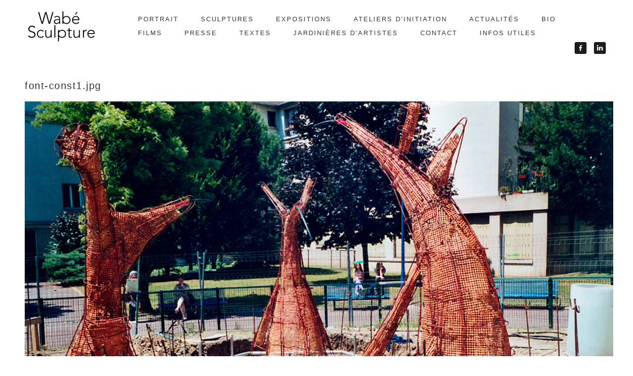

--- FILE ---
content_type: text/html; charset=UTF-8
request_url: https://wabe-sculpture.net/gmedia/font-const1-jpg/
body_size: 9934
content:
<!DOCTYPE html>
<html lang="en">
<head>
	<meta charset="utf-8" />
	<title>font-const1.jpg - Wabé Sculpture Wabé Sculpture</title> 
	<meta name='robots' content='index, follow, max-image-preview:large, max-snippet:-1, max-video-preview:-1' />
	<style>img:is([sizes="auto" i], [sizes^="auto," i]) { contain-intrinsic-size: 3000px 1500px }</style>
	
	<!-- This site is optimized with the Yoast SEO plugin v26.6 - https://yoast.com/wordpress/plugins/seo/ -->
	<link rel="canonical" href="https://wabe-sculpture.net/gmedia/font-const1-jpg/" />
	<meta property="og:locale" content="fr_FR" />
	<meta property="og:type" content="article" />
	<meta property="og:title" content="font-const1.jpg - Wabé Sculpture" />
	<meta property="og:url" content="https://wabe-sculpture.net/gmedia/font-const1-jpg/" />
	<meta property="og:site_name" content="Wabé Sculpture" />
	<meta name="twitter:card" content="summary_large_image" />
	<script type="application/ld+json" class="yoast-schema-graph">{"@context":"https://schema.org","@graph":[{"@type":"WebPage","@id":"https://wabe-sculpture.net/gmedia/font-const1-jpg/","url":"https://wabe-sculpture.net/gmedia/font-const1-jpg/","name":"font-const1.jpg - Wabé Sculpture","isPartOf":{"@id":"https://wabe-sculpture.net/#website"},"datePublished":"2015-11-09T11:46:52+00:00","breadcrumb":{"@id":"https://wabe-sculpture.net/gmedia/font-const1-jpg/#breadcrumb"},"inLanguage":"fr-FR","potentialAction":[{"@type":"ReadAction","target":["https://wabe-sculpture.net/gmedia/font-const1-jpg/"]}]},{"@type":"BreadcrumbList","@id":"https://wabe-sculpture.net/gmedia/font-const1-jpg/#breadcrumb","itemListElement":[{"@type":"ListItem","position":1,"name":"Accueil","item":"https://wabe-sculpture.net/"},{"@type":"ListItem","position":2,"name":"Gmedia Posts","item":"https://wabe-sculpture.net/gmedia/"},{"@type":"ListItem","position":3,"name":"font-const1.jpg"}]},{"@type":"WebSite","@id":"https://wabe-sculpture.net/#website","url":"https://wabe-sculpture.net/","name":"Wabé Sculpture","description":"Sculpteur en papier mâché","potentialAction":[{"@type":"SearchAction","target":{"@type":"EntryPoint","urlTemplate":"https://wabe-sculpture.net/?s={search_term_string}"},"query-input":{"@type":"PropertyValueSpecification","valueRequired":true,"valueName":"search_term_string"}}],"inLanguage":"fr-FR"}]}</script>
	<!-- / Yoast SEO plugin. -->


		<!-- Gmedia Open Graph Meta Image -->
		<meta property="og:title" content=""/>
		<meta property="og:description" content="Sculpteur en papier mâché"/>
		<meta property="og:image" content="https://wabe-sculpture.net/wp-content/grand-media/image/font-const1.jpg"/>
		<!-- End Gmedia Open Graph Meta Image -->
		<link rel="alternate" type="application/rss+xml" title="Wabé Sculpture &raquo; font-const1.jpg Flux des commentaires" href="https://wabe-sculpture.net/gmedia/font-const1-jpg/feed/" />
<script type="text/javascript">
/* <![CDATA[ */
window._wpemojiSettings = {"baseUrl":"https:\/\/s.w.org\/images\/core\/emoji\/16.0.1\/72x72\/","ext":".png","svgUrl":"https:\/\/s.w.org\/images\/core\/emoji\/16.0.1\/svg\/","svgExt":".svg","source":{"concatemoji":"https:\/\/wabe-sculpture.net\/wp-includes\/js\/wp-emoji-release.min.js?ver=6.8.3"}};
/*! This file is auto-generated */
!function(s,n){var o,i,e;function c(e){try{var t={supportTests:e,timestamp:(new Date).valueOf()};sessionStorage.setItem(o,JSON.stringify(t))}catch(e){}}function p(e,t,n){e.clearRect(0,0,e.canvas.width,e.canvas.height),e.fillText(t,0,0);var t=new Uint32Array(e.getImageData(0,0,e.canvas.width,e.canvas.height).data),a=(e.clearRect(0,0,e.canvas.width,e.canvas.height),e.fillText(n,0,0),new Uint32Array(e.getImageData(0,0,e.canvas.width,e.canvas.height).data));return t.every(function(e,t){return e===a[t]})}function u(e,t){e.clearRect(0,0,e.canvas.width,e.canvas.height),e.fillText(t,0,0);for(var n=e.getImageData(16,16,1,1),a=0;a<n.data.length;a++)if(0!==n.data[a])return!1;return!0}function f(e,t,n,a){switch(t){case"flag":return n(e,"\ud83c\udff3\ufe0f\u200d\u26a7\ufe0f","\ud83c\udff3\ufe0f\u200b\u26a7\ufe0f")?!1:!n(e,"\ud83c\udde8\ud83c\uddf6","\ud83c\udde8\u200b\ud83c\uddf6")&&!n(e,"\ud83c\udff4\udb40\udc67\udb40\udc62\udb40\udc65\udb40\udc6e\udb40\udc67\udb40\udc7f","\ud83c\udff4\u200b\udb40\udc67\u200b\udb40\udc62\u200b\udb40\udc65\u200b\udb40\udc6e\u200b\udb40\udc67\u200b\udb40\udc7f");case"emoji":return!a(e,"\ud83e\udedf")}return!1}function g(e,t,n,a){var r="undefined"!=typeof WorkerGlobalScope&&self instanceof WorkerGlobalScope?new OffscreenCanvas(300,150):s.createElement("canvas"),o=r.getContext("2d",{willReadFrequently:!0}),i=(o.textBaseline="top",o.font="600 32px Arial",{});return e.forEach(function(e){i[e]=t(o,e,n,a)}),i}function t(e){var t=s.createElement("script");t.src=e,t.defer=!0,s.head.appendChild(t)}"undefined"!=typeof Promise&&(o="wpEmojiSettingsSupports",i=["flag","emoji"],n.supports={everything:!0,everythingExceptFlag:!0},e=new Promise(function(e){s.addEventListener("DOMContentLoaded",e,{once:!0})}),new Promise(function(t){var n=function(){try{var e=JSON.parse(sessionStorage.getItem(o));if("object"==typeof e&&"number"==typeof e.timestamp&&(new Date).valueOf()<e.timestamp+604800&&"object"==typeof e.supportTests)return e.supportTests}catch(e){}return null}();if(!n){if("undefined"!=typeof Worker&&"undefined"!=typeof OffscreenCanvas&&"undefined"!=typeof URL&&URL.createObjectURL&&"undefined"!=typeof Blob)try{var e="postMessage("+g.toString()+"("+[JSON.stringify(i),f.toString(),p.toString(),u.toString()].join(",")+"));",a=new Blob([e],{type:"text/javascript"}),r=new Worker(URL.createObjectURL(a),{name:"wpTestEmojiSupports"});return void(r.onmessage=function(e){c(n=e.data),r.terminate(),t(n)})}catch(e){}c(n=g(i,f,p,u))}t(n)}).then(function(e){for(var t in e)n.supports[t]=e[t],n.supports.everything=n.supports.everything&&n.supports[t],"flag"!==t&&(n.supports.everythingExceptFlag=n.supports.everythingExceptFlag&&n.supports[t]);n.supports.everythingExceptFlag=n.supports.everythingExceptFlag&&!n.supports.flag,n.DOMReady=!1,n.readyCallback=function(){n.DOMReady=!0}}).then(function(){return e}).then(function(){var e;n.supports.everything||(n.readyCallback(),(e=n.source||{}).concatemoji?t(e.concatemoji):e.wpemoji&&e.twemoji&&(t(e.twemoji),t(e.wpemoji)))}))}((window,document),window._wpemojiSettings);
/* ]]> */
</script>
<style id='wp-emoji-styles-inline-css' type='text/css'>

	img.wp-smiley, img.emoji {
		display: inline !important;
		border: none !important;
		box-shadow: none !important;
		height: 1em !important;
		width: 1em !important;
		margin: 0 0.07em !important;
		vertical-align: -0.1em !important;
		background: none !important;
		padding: 0 !important;
	}
</style>
<link rel='stylesheet' id='wp-block-library-css' href='https://wabe-sculpture.net/wp-includes/css/dist/block-library/style.min.css?ver=6.8.3' type='text/css' media='all' />
<style id='classic-theme-styles-inline-css' type='text/css'>
/*! This file is auto-generated */
.wp-block-button__link{color:#fff;background-color:#32373c;border-radius:9999px;box-shadow:none;text-decoration:none;padding:calc(.667em + 2px) calc(1.333em + 2px);font-size:1.125em}.wp-block-file__button{background:#32373c;color:#fff;text-decoration:none}
</style>
<style id='global-styles-inline-css' type='text/css'>
:root{--wp--preset--aspect-ratio--square: 1;--wp--preset--aspect-ratio--4-3: 4/3;--wp--preset--aspect-ratio--3-4: 3/4;--wp--preset--aspect-ratio--3-2: 3/2;--wp--preset--aspect-ratio--2-3: 2/3;--wp--preset--aspect-ratio--16-9: 16/9;--wp--preset--aspect-ratio--9-16: 9/16;--wp--preset--color--black: #000000;--wp--preset--color--cyan-bluish-gray: #abb8c3;--wp--preset--color--white: #ffffff;--wp--preset--color--pale-pink: #f78da7;--wp--preset--color--vivid-red: #cf2e2e;--wp--preset--color--luminous-vivid-orange: #ff6900;--wp--preset--color--luminous-vivid-amber: #fcb900;--wp--preset--color--light-green-cyan: #7bdcb5;--wp--preset--color--vivid-green-cyan: #00d084;--wp--preset--color--pale-cyan-blue: #8ed1fc;--wp--preset--color--vivid-cyan-blue: #0693e3;--wp--preset--color--vivid-purple: #9b51e0;--wp--preset--gradient--vivid-cyan-blue-to-vivid-purple: linear-gradient(135deg,rgba(6,147,227,1) 0%,rgb(155,81,224) 100%);--wp--preset--gradient--light-green-cyan-to-vivid-green-cyan: linear-gradient(135deg,rgb(122,220,180) 0%,rgb(0,208,130) 100%);--wp--preset--gradient--luminous-vivid-amber-to-luminous-vivid-orange: linear-gradient(135deg,rgba(252,185,0,1) 0%,rgba(255,105,0,1) 100%);--wp--preset--gradient--luminous-vivid-orange-to-vivid-red: linear-gradient(135deg,rgba(255,105,0,1) 0%,rgb(207,46,46) 100%);--wp--preset--gradient--very-light-gray-to-cyan-bluish-gray: linear-gradient(135deg,rgb(238,238,238) 0%,rgb(169,184,195) 100%);--wp--preset--gradient--cool-to-warm-spectrum: linear-gradient(135deg,rgb(74,234,220) 0%,rgb(151,120,209) 20%,rgb(207,42,186) 40%,rgb(238,44,130) 60%,rgb(251,105,98) 80%,rgb(254,248,76) 100%);--wp--preset--gradient--blush-light-purple: linear-gradient(135deg,rgb(255,206,236) 0%,rgb(152,150,240) 100%);--wp--preset--gradient--blush-bordeaux: linear-gradient(135deg,rgb(254,205,165) 0%,rgb(254,45,45) 50%,rgb(107,0,62) 100%);--wp--preset--gradient--luminous-dusk: linear-gradient(135deg,rgb(255,203,112) 0%,rgb(199,81,192) 50%,rgb(65,88,208) 100%);--wp--preset--gradient--pale-ocean: linear-gradient(135deg,rgb(255,245,203) 0%,rgb(182,227,212) 50%,rgb(51,167,181) 100%);--wp--preset--gradient--electric-grass: linear-gradient(135deg,rgb(202,248,128) 0%,rgb(113,206,126) 100%);--wp--preset--gradient--midnight: linear-gradient(135deg,rgb(2,3,129) 0%,rgb(40,116,252) 100%);--wp--preset--font-size--small: 13px;--wp--preset--font-size--medium: 20px;--wp--preset--font-size--large: 36px;--wp--preset--font-size--x-large: 42px;--wp--preset--spacing--20: 0.44rem;--wp--preset--spacing--30: 0.67rem;--wp--preset--spacing--40: 1rem;--wp--preset--spacing--50: 1.5rem;--wp--preset--spacing--60: 2.25rem;--wp--preset--spacing--70: 3.38rem;--wp--preset--spacing--80: 5.06rem;--wp--preset--shadow--natural: 6px 6px 9px rgba(0, 0, 0, 0.2);--wp--preset--shadow--deep: 12px 12px 50px rgba(0, 0, 0, 0.4);--wp--preset--shadow--sharp: 6px 6px 0px rgba(0, 0, 0, 0.2);--wp--preset--shadow--outlined: 6px 6px 0px -3px rgba(255, 255, 255, 1), 6px 6px rgba(0, 0, 0, 1);--wp--preset--shadow--crisp: 6px 6px 0px rgba(0, 0, 0, 1);}:where(.is-layout-flex){gap: 0.5em;}:where(.is-layout-grid){gap: 0.5em;}body .is-layout-flex{display: flex;}.is-layout-flex{flex-wrap: wrap;align-items: center;}.is-layout-flex > :is(*, div){margin: 0;}body .is-layout-grid{display: grid;}.is-layout-grid > :is(*, div){margin: 0;}:where(.wp-block-columns.is-layout-flex){gap: 2em;}:where(.wp-block-columns.is-layout-grid){gap: 2em;}:where(.wp-block-post-template.is-layout-flex){gap: 1.25em;}:where(.wp-block-post-template.is-layout-grid){gap: 1.25em;}.has-black-color{color: var(--wp--preset--color--black) !important;}.has-cyan-bluish-gray-color{color: var(--wp--preset--color--cyan-bluish-gray) !important;}.has-white-color{color: var(--wp--preset--color--white) !important;}.has-pale-pink-color{color: var(--wp--preset--color--pale-pink) !important;}.has-vivid-red-color{color: var(--wp--preset--color--vivid-red) !important;}.has-luminous-vivid-orange-color{color: var(--wp--preset--color--luminous-vivid-orange) !important;}.has-luminous-vivid-amber-color{color: var(--wp--preset--color--luminous-vivid-amber) !important;}.has-light-green-cyan-color{color: var(--wp--preset--color--light-green-cyan) !important;}.has-vivid-green-cyan-color{color: var(--wp--preset--color--vivid-green-cyan) !important;}.has-pale-cyan-blue-color{color: var(--wp--preset--color--pale-cyan-blue) !important;}.has-vivid-cyan-blue-color{color: var(--wp--preset--color--vivid-cyan-blue) !important;}.has-vivid-purple-color{color: var(--wp--preset--color--vivid-purple) !important;}.has-black-background-color{background-color: var(--wp--preset--color--black) !important;}.has-cyan-bluish-gray-background-color{background-color: var(--wp--preset--color--cyan-bluish-gray) !important;}.has-white-background-color{background-color: var(--wp--preset--color--white) !important;}.has-pale-pink-background-color{background-color: var(--wp--preset--color--pale-pink) !important;}.has-vivid-red-background-color{background-color: var(--wp--preset--color--vivid-red) !important;}.has-luminous-vivid-orange-background-color{background-color: var(--wp--preset--color--luminous-vivid-orange) !important;}.has-luminous-vivid-amber-background-color{background-color: var(--wp--preset--color--luminous-vivid-amber) !important;}.has-light-green-cyan-background-color{background-color: var(--wp--preset--color--light-green-cyan) !important;}.has-vivid-green-cyan-background-color{background-color: var(--wp--preset--color--vivid-green-cyan) !important;}.has-pale-cyan-blue-background-color{background-color: var(--wp--preset--color--pale-cyan-blue) !important;}.has-vivid-cyan-blue-background-color{background-color: var(--wp--preset--color--vivid-cyan-blue) !important;}.has-vivid-purple-background-color{background-color: var(--wp--preset--color--vivid-purple) !important;}.has-black-border-color{border-color: var(--wp--preset--color--black) !important;}.has-cyan-bluish-gray-border-color{border-color: var(--wp--preset--color--cyan-bluish-gray) !important;}.has-white-border-color{border-color: var(--wp--preset--color--white) !important;}.has-pale-pink-border-color{border-color: var(--wp--preset--color--pale-pink) !important;}.has-vivid-red-border-color{border-color: var(--wp--preset--color--vivid-red) !important;}.has-luminous-vivid-orange-border-color{border-color: var(--wp--preset--color--luminous-vivid-orange) !important;}.has-luminous-vivid-amber-border-color{border-color: var(--wp--preset--color--luminous-vivid-amber) !important;}.has-light-green-cyan-border-color{border-color: var(--wp--preset--color--light-green-cyan) !important;}.has-vivid-green-cyan-border-color{border-color: var(--wp--preset--color--vivid-green-cyan) !important;}.has-pale-cyan-blue-border-color{border-color: var(--wp--preset--color--pale-cyan-blue) !important;}.has-vivid-cyan-blue-border-color{border-color: var(--wp--preset--color--vivid-cyan-blue) !important;}.has-vivid-purple-border-color{border-color: var(--wp--preset--color--vivid-purple) !important;}.has-vivid-cyan-blue-to-vivid-purple-gradient-background{background: var(--wp--preset--gradient--vivid-cyan-blue-to-vivid-purple) !important;}.has-light-green-cyan-to-vivid-green-cyan-gradient-background{background: var(--wp--preset--gradient--light-green-cyan-to-vivid-green-cyan) !important;}.has-luminous-vivid-amber-to-luminous-vivid-orange-gradient-background{background: var(--wp--preset--gradient--luminous-vivid-amber-to-luminous-vivid-orange) !important;}.has-luminous-vivid-orange-to-vivid-red-gradient-background{background: var(--wp--preset--gradient--luminous-vivid-orange-to-vivid-red) !important;}.has-very-light-gray-to-cyan-bluish-gray-gradient-background{background: var(--wp--preset--gradient--very-light-gray-to-cyan-bluish-gray) !important;}.has-cool-to-warm-spectrum-gradient-background{background: var(--wp--preset--gradient--cool-to-warm-spectrum) !important;}.has-blush-light-purple-gradient-background{background: var(--wp--preset--gradient--blush-light-purple) !important;}.has-blush-bordeaux-gradient-background{background: var(--wp--preset--gradient--blush-bordeaux) !important;}.has-luminous-dusk-gradient-background{background: var(--wp--preset--gradient--luminous-dusk) !important;}.has-pale-ocean-gradient-background{background: var(--wp--preset--gradient--pale-ocean) !important;}.has-electric-grass-gradient-background{background: var(--wp--preset--gradient--electric-grass) !important;}.has-midnight-gradient-background{background: var(--wp--preset--gradient--midnight) !important;}.has-small-font-size{font-size: var(--wp--preset--font-size--small) !important;}.has-medium-font-size{font-size: var(--wp--preset--font-size--medium) !important;}.has-large-font-size{font-size: var(--wp--preset--font-size--large) !important;}.has-x-large-font-size{font-size: var(--wp--preset--font-size--x-large) !important;}
:where(.wp-block-post-template.is-layout-flex){gap: 1.25em;}:where(.wp-block-post-template.is-layout-grid){gap: 1.25em;}
:where(.wp-block-columns.is-layout-flex){gap: 2em;}:where(.wp-block-columns.is-layout-grid){gap: 2em;}
:root :where(.wp-block-pullquote){font-size: 1.5em;line-height: 1.6;}
</style>
<link rel='stylesheet' id='responsive-lightbox-swipebox-css' href='https://wabe-sculpture.net/wp-content/plugins/responsive-lightbox/assets/swipebox/swipebox.min.css?ver=1.5.2' type='text/css' media='all' />
<link rel='stylesheet' id='gmedia-global-frontend-css' href='https://wabe-sculpture.net/wp-content/plugins/grand-media/assets/gmedia.global.front.css?ver=1.15.0' type='text/css' media='all' />
<link rel='stylesheet' id='cyclone-template-style-dark-0-css' href='https://wabe-sculpture.net/wp-content/plugins/cyclone-slider/templates/dark/style.css?ver=3.2.0' type='text/css' media='all' />
<link rel='stylesheet' id='cyclone-template-style-default-0-css' href='https://wabe-sculpture.net/wp-content/plugins/cyclone-slider/templates/default/style.css?ver=3.2.0' type='text/css' media='all' />
<link rel='stylesheet' id='cyclone-template-style-standard-0-css' href='https://wabe-sculpture.net/wp-content/plugins/cyclone-slider/templates/standard/style.css?ver=3.2.0' type='text/css' media='all' />
<link rel='stylesheet' id='cyclone-template-style-thumbnails-0-css' href='https://wabe-sculpture.net/wp-content/plugins/cyclone-slider/templates/thumbnails/style.css?ver=3.2.0' type='text/css' media='all' />
<script type="text/javascript" src="https://wabe-sculpture.net/wp-includes/js/jquery/jquery.min.js?ver=3.7.1" id="jquery-core-js"></script>
<script type="text/javascript" src="https://wabe-sculpture.net/wp-includes/js/jquery/jquery-migrate.min.js?ver=3.4.1" id="jquery-migrate-js"></script>
<script type="text/javascript" src="https://wabe-sculpture.net/wp-content/plugins/responsive-lightbox/assets/swipebox/jquery.swipebox.min.js?ver=1.5.2" id="responsive-lightbox-swipebox-js"></script>
<script type="text/javascript" src="https://wabe-sculpture.net/wp-includes/js/underscore.min.js?ver=1.13.7" id="underscore-js"></script>
<script type="text/javascript" src="https://wabe-sculpture.net/wp-content/plugins/responsive-lightbox/assets/infinitescroll/infinite-scroll.pkgd.min.js?ver=4.0.1" id="responsive-lightbox-infinite-scroll-js"></script>
<script type="text/javascript" id="responsive-lightbox-js-before">
/* <![CDATA[ */
var rlArgs = {"script":"swipebox","selector":"lightbox","customEvents":"","activeGalleries":true,"animation":true,"hideCloseButtonOnMobile":false,"removeBarsOnMobile":false,"hideBars":true,"hideBarsDelay":5000,"videoMaxWidth":1080,"useSVG":true,"loopAtEnd":false,"woocommerce_gallery":false,"ajaxurl":"https:\/\/wabe-sculpture.net\/wp-admin\/admin-ajax.php","nonce":"fdb07eb71d","preview":false,"postId":1658,"scriptExtension":false};
/* ]]> */
</script>
<script type="text/javascript" src="https://wabe-sculpture.net/wp-content/plugins/responsive-lightbox/js/front.js?ver=2.5.5" id="responsive-lightbox-js"></script>
<link rel="https://api.w.org/" href="https://wabe-sculpture.net/wp-json/" /><link rel="EditURI" type="application/rsd+xml" title="RSD" href="https://wabe-sculpture.net/xmlrpc.php?rsd" />
<meta name="generator" content="WordPress 6.8.3" />
<link rel='shortlink' href='https://wabe-sculpture.net/?p=1658' />
<link rel="alternate" title="oEmbed (JSON)" type="application/json+oembed" href="https://wabe-sculpture.net/wp-json/oembed/1.0/embed?url=https%3A%2F%2Fwabe-sculpture.net%2Fgmedia%2Ffont-const1-jpg%2F" />
<link rel="alternate" title="oEmbed (XML)" type="text/xml+oembed" href="https://wabe-sculpture.net/wp-json/oembed/1.0/embed?url=https%3A%2F%2Fwabe-sculpture.net%2Fgmedia%2Ffont-const1-jpg%2F&#038;format=xml" />

<!-- <meta name="GmediaGallery" version="1.24.1/1.8.0" license="" /> -->
<link rel="icon" href="https://wabe-sculpture.net/wp-content/uploads/2020/05/cropped-favicon-wabe-1-32x32.jpg" sizes="32x32" />
<link rel="icon" href="https://wabe-sculpture.net/wp-content/uploads/2020/05/cropped-favicon-wabe-1-192x192.jpg" sizes="192x192" />
<link rel="apple-touch-icon" href="https://wabe-sculpture.net/wp-content/uploads/2020/05/cropped-favicon-wabe-1-180x180.jpg" />
<meta name="msapplication-TileImage" content="https://wabe-sculpture.net/wp-content/uploads/2020/05/cropped-favicon-wabe-1-270x270.jpg" />
	<meta name="viewport" content="width=device-width, initial-scale=1, maximum-scale=1" />
	<link href='http://fonts.googleapis.com/css?family=Source+Sans+Pro:700,400,300,200' rel='stylesheet' type='text/css' />
	<link href='http://fonts.googleapis.com/css?family=Muli:300,400' rel='stylesheet' type='text/css'>
	<link href='http://fonts.googleapis.com/css?family=Open+Sans' rel='stylesheet' type='text/css' />
	
	<!--[if lt IE 9]>
	<script src="http://css3-mediaqueries-js.googlecode.com/svn/trunk/css3-mediaqueries.js"></script>
	<![endif]-->              		
	<link rel="stylesheet" href="https://wabe-sculpture.net/wp-content/themes/MediaThemeRes/style.css" type="text/css" media="screen" title="no title" charset="utf-8"/>
		<!--[if IE]>
		<script src="http://html5shiv.googlecode.com/svn/trunk/html5.js"></script>
	<![endif]-->
	<link rel="stylesheet" href="https://wabe-sculpture.net/wp-content/themes/MediaThemeRes/css/mobile.css" type="text/css" media="screen" title="no title" charset="utf-8"/>
	<link rel="stylesheet" href="https://wabe-sculpture.net/wp-content/themes/MediaThemeRes/css/slicknav.css" />
	<script src="https://wabe-sculpture.net/wp-content/themes/MediaThemeRes/js/jquery.js"></script>
<!--	<script src="http://cdnjs.cloudflare.com/ajax/libs/modernizr/2.6.2/modernizr.min.js"></script>-->
	<script src="https://wabe-sculpture.net/wp-content/themes/MediaThemeRes/js/jquery.infinitescroll.js"></script>
	<script src="https://wabe-sculpture.net/wp-content/themes/MediaThemeRes/js/jquery.slicknav.js"></script>
	
		
	<script src="https://wabe-sculpture.net/wp-content/themes/MediaThemeRes/js/scripts.js"></script>
	<script>
		</script>
		
	<style type="text/css">
	body {
			
		
	}
	</style>			
</head>
<body class="wp-singular gmedia-template-default single single-gmedia postid-1658 wp-theme-MediaThemeRes">
<header id="header">
	<div class="container">
					<a href="https://wabe-sculpture.net"><img src="http://wabe-sculpture.net/wp-content/uploads/2015/09/logo-wabe.png" class="logo" alt="logo" /></a>
							
		
		<div class="header_menu">
			<!--<ul>
				<li><a href="#">HOME</a></li>
				<li><a href="#">CATEGORY</a>
					<ul>
						<li><a href="#">Design</a></li>
						<li><a href="#">Architecture</a></li>
						<li><a href="#">Photography</a></li>
						<li><a href="#">Design</a></li>
						<li><a href="#">Architecture</a></li>
						<li><a href="#">Photography</a></li>						
					</ul>
				</li>
				<li><a href="#">ABOUT</a></li>
				<li><a href="#">BLOG</a></li>
				<li><a href="#">CONTACT</a></li>
			</ul>-->
			<ul id="main_header_menu" class="menu"><li id="menu-item-437" class="menu-item menu-item-type-post_type menu-item-object-page menu-item-437"><a href="https://wabe-sculpture.net/bienvenue/">PORTRAIT</a></li>
<li id="menu-item-438" class="menu-item menu-item-type-custom menu-item-object-custom menu-item-has-children menu-item-438"><a href="#">SCULPTURES</a>
<ul class="sub-menu">
	<li id="menu-item-441" class="menu-item menu-item-type-post_type menu-item-object-page menu-item-441"><a href="https://wabe-sculpture.net/sculptures-interieures/">INTÉRIEURES</a></li>
	<li id="menu-item-448" class="menu-item menu-item-type-post_type menu-item-object-page menu-item-448"><a href="https://wabe-sculpture.net/sculptures-exterieures/">EXTÉRIEURES</a></li>
	<li id="menu-item-455" class="menu-item menu-item-type-post_type menu-item-object-page menu-item-455"><a href="https://wabe-sculpture.net/monumentales/">MONUMENTALES</a></li>
	<li id="menu-item-454" class="menu-item menu-item-type-post_type menu-item-object-page menu-item-454"><a href="https://wabe-sculpture.net/bijoux/">BIJOUX</a></li>
</ul>
</li>
<li id="menu-item-1305" class="menu-item menu-item-type-custom menu-item-object-custom menu-item-has-children menu-item-1305"><a href="#">EXPOSITIONS</a>
<ul class="sub-menu">
	<li id="menu-item-1475" class="menu-item menu-item-type-post_type menu-item-object-page menu-item-1475"><a href="https://wabe-sculpture.net/in-situ/%e2%99%a6-2016/">♦ 2016</a></li>
	<li id="menu-item-1264" class="menu-item menu-item-type-post_type menu-item-object-page menu-item-1264"><a href="https://wabe-sculpture.net/in-situ/%e2%86%92-2015/">♦ 2015</a></li>
	<li id="menu-item-1337" class="menu-item menu-item-type-post_type menu-item-object-page menu-item-1337"><a href="https://wabe-sculpture.net/in-situ/%e2%99%a6-2014/">♦ 2014</a></li>
	<li id="menu-item-1348" class="menu-item menu-item-type-post_type menu-item-object-page menu-item-1348"><a href="https://wabe-sculpture.net/in-situ/%e2%99%a6-2013/">♦ 2013</a></li>
	<li id="menu-item-1372" class="menu-item menu-item-type-post_type menu-item-object-page menu-item-1372"><a href="https://wabe-sculpture.net/in-situ/%e2%99%a6-2012/">♦ 2012</a></li>
	<li id="menu-item-1379" class="menu-item menu-item-type-post_type menu-item-object-page menu-item-1379"><a href="https://wabe-sculpture.net/in-situ/%e2%99%a6-2011/">♦ 2011</a></li>
	<li id="menu-item-1389" class="menu-item menu-item-type-post_type menu-item-object-page menu-item-1389"><a href="https://wabe-sculpture.net/in-situ/%e2%99%a6-2010/">♦ 2010</a></li>
</ul>
</li>
<li id="menu-item-458" class="menu-item menu-item-type-post_type menu-item-object-page menu-item-has-children menu-item-458"><a href="https://wabe-sculpture.net/ateliers-dinitiation/">ATELIERS D&rsquo;INITIATION</a>
<ul class="sub-menu">
	<li id="menu-item-687" class="menu-item menu-item-type-post_type menu-item-object-page menu-item-687"><a href="https://wabe-sculpture.net/ateliers-dinitiation/sculpture-couleur-epinal-1993/">SCULPTURES ÉPINAL</a></li>
	<li id="menu-item-677" class="menu-item menu-item-type-post_type menu-item-object-page menu-item-677"><a href="https://wabe-sculpture.net/ateliers-dinitiation/ecole-p-eluard-bagneux-1994/">P. ELUARD BAGNEUX</a></li>
	<li id="menu-item-696" class="menu-item menu-item-type-post_type menu-item-object-page menu-item-696"><a href="https://wabe-sculpture.net/ateliers-dinitiation/ecole-cotton-choisy-2002/">E. COTTON CHOISY</a></li>
	<li id="menu-item-668" class="menu-item menu-item-type-post_type menu-item-object-page menu-item-668"><a href="https://wabe-sculpture.net/ateliers-dinitiation/casablanca-maroc-2008/">CASABLANCA MAROC</a></li>
	<li id="menu-item-694" class="menu-item menu-item-type-post_type menu-item-object-page menu-item-694"><a href="https://wabe-sculpture.net/ateliers-dinitiation/jean-mace-choisy-2008/">JEAN MACÉ CHOISY</a></li>
	<li id="menu-item-718" class="menu-item menu-item-type-post_type menu-item-object-page menu-item-718"><a href="https://wabe-sculpture.net/ateliers-dinitiation/noyer-renard-athis-mons-2008/">ATHIS-MONS</a></li>
	<li id="menu-item-734" class="menu-item menu-item-type-post_type menu-item-object-page menu-item-734"><a href="https://wabe-sculpture.net/ateliers-dinitiation/jean-mace-choisy-2009-2010/">J. MACÉ CHOISY</a></li>
	<li id="menu-item-731" class="menu-item menu-item-type-post_type menu-item-object-page menu-item-731"><a href="https://wabe-sculpture.net/ateliers-dinitiation/eugenie-coton-montreuil-2012/">E. COTON MONTREUIL</a></li>
</ul>
</li>
<li id="menu-item-2080" class="menu-item menu-item-type-taxonomy menu-item-object-category menu-item-2080"><a href="https://wabe-sculpture.net/category/actualites/">ACTUALITÉS</a></li>
<li id="menu-item-145" class="menu-item menu-item-type-post_type menu-item-object-page menu-item-145"><a href="https://wabe-sculpture.net/about/">BIO</a></li>
<li id="menu-item-804" class="menu-item menu-item-type-custom menu-item-object-custom menu-item-has-children menu-item-804"><a href="#">FILMS</a>
<ul class="sub-menu">
	<li id="menu-item-808" class="menu-item menu-item-type-post_type menu-item-object-page menu-item-808"><a href="https://wabe-sculpture.net/films/">VIDÉO MARC RHONER</a></li>
	<li id="menu-item-1316" class="menu-item menu-item-type-post_type menu-item-object-page menu-item-1316"><a href="https://wabe-sculpture.net/marc-rohner-artprems/">VIDÉO MARC ROHNER [Artprems]</a></li>
	<li id="menu-item-1505" class="menu-item menu-item-type-custom menu-item-object-custom menu-item-1505"><a target="_blank" href="http://bfmbusiness.bfmtv.com/mediaplayer/video/metiers-d-art-metiers-de-luxe-creatrice-de-papier-mache-wabe-0608-601773.html">BFM TV</a></li>
	<li id="menu-item-2038" class="menu-item menu-item-type-post_type menu-item-object-page menu-item-2038"><a href="https://wabe-sculpture.net/yvelines-premiere/">YVELINES PREMIÈRE</a></li>
</ul>
</li>
<li id="menu-item-189" class="menu-item menu-item-type-post_type menu-item-object-page menu-item-189"><a href="https://wabe-sculpture.net/page-d-exemple/">PRESSE</a></li>
<li id="menu-item-1339" class="menu-item menu-item-type-custom menu-item-object-custom menu-item-has-children menu-item-1339"><a href="#">TEXTES</a>
<ul class="sub-menu">
	<li id="menu-item-1406" class="menu-item menu-item-type-post_type menu-item-object-page menu-item-1406"><a href="https://wabe-sculpture.net/francoise-seince/">FRANÇOISE SEINCE</a></li>
</ul>
</li>
<li id="menu-item-1338" class="menu-item menu-item-type-custom menu-item-object-custom menu-item-1338"><a target="_blank" href="http://www.jardinieresdartistes.com/">JARDINIÈRES D&rsquo;ARTISTES</a></li>
<li id="menu-item-147" class="menu-item menu-item-type-post_type menu-item-object-page menu-item-147"><a href="https://wabe-sculpture.net/contact/">CONTACT</a></li>
<li id="menu-item-464" class="menu-item menu-item-type-post_type menu-item-object-page menu-item-464"><a href="https://wabe-sculpture.net/infos-utiles/">INFOS UTILES</a></li>
</ul>		</div><!--//header_menu-->
		
		<div class="header_social">
										<a href="https://www.facebook.com/wabe.sculpture?fref=pb&hc_location=friends_tab&pnref=friends.all"target="_blank"><img src="https://wabe-sculpture.net/wp-content/themes/MediaThemeRes/images/facebook-icon.png" alt="facebook" /></a>
																									<a href="https://www.linkedin.com/profile/view?id=AAkAABOMjs4Bd8mpy1y8X0d9gSLICrRXKfIxsfw&authType=NAME_SEARCH&authToken=T1v-&locale=fr_FR&trk=tyah&trkInfo=clickedVertical%3Amynetwork%2CclickedEntityId%3A327978702%2CauthType%3ANAME_SEARCH%2Cidx%3A1-1-1%2CtarId%3A1443456963867%2Ctas%3Awabe"target="_blank"><img src="https://wabe-sculpture.net/wp-content/themes/MediaThemeRes/images/flickr-icon.png" alt="youtube" /></a>
							
			<div class="clear"></div>
		</div><!--//header_social-->		
		
		<div class="clear"></div>
	</div><!--//container-->
</header><!--//header-->
<div class="header_spacing"></div>	
<div id="content">
	<div class="container">
	
		<div id="single_cont">
		
			<div class="single_left">
			
							
					<h1 class="single_title">font-const1.jpg</h1>
					
					<div class="single_inside_content">
					
						<div class="GmediaGallery_SinglePage">					<a class="gmedia-item-link" rel="gmedia-item"						href="https://wabe-sculpture.net/wp-content/grand-media/image/font-const1.jpg"><img class="gmedia-item"							style="max-width:100%;"							src="https://wabe-sculpture.net/wp-content/grand-media/image/font-const1.jpg"							alt=""/></a>										<div class="gmsingle_wrapper gmsingle_clearfix">						<script type="text/html" class="gm_script2html">							<div class="gmsingle_photo_header gmsingle_clearfix">								<div class="gmsingle_name_wrap gmsingle_clearfix">																			<div class="gmsingle_user_avatar">											<a class="gmsingle_user_avatar_link"												href="https://wabe-sculpture.net/author/superwomen/"><img													src="https://secure.gravatar.com/avatar/3e6756641c111c9f639ef422f277dc8fbbc820a01f4d9925b953416ab63c602c?s=60&#038;d=mm&#038;r=g" alt=""/></a>										</div>																		<div class="gmsingle_title_author">										<div class="gmsingle_title">																						&nbsp;										</div>										<div class="gmsingle_author_name">											<a class="gmsingle_author_link"												href="https://wabe-sculpture.net/author/superwomen/">SUPERWOMEN</a>										</div>									</div>								</div>							</div>						</script>						<div class="gmsingle_photo_info">							<div class="gmsingle_description_wrap">																<script type="text/html" class="gm_script2html">																			<div class="gmsingle_terms">											<span class="gmsingle_term_label">Album:</span>											<span class="gmsingle_album"><span class="gmsingle_term"><a														href="https://wabe-sculpture.net/gmedia-album/choissy-monumentales/">CHOISSY MONUMENTALES</a></span></span>										</div>																				<div class="gmsingle_terms">											<span class="gmsingle_term_label">Catégories:</span>											<span class="gmsingle_categories"><span class='gmsingle_term'><a href='https://wabe-sculpture.net/gmedia-category/Fine Art/'>Fine Art</a></span></span>										</div>																		</script>							</div>							<script type="text/html" class="gm_script2html">																<div class="gmsingle_details_section">									<div class="gmsingle_details_title">Details</div>									<div class="gmsingle_slide_details">																				<div class='gmsingle_meta'>																						<div class='gmsingle_clearfix'>												<span class='gmsingle_meta_key'>Uploaded</span>												<span class='gmsingle_meta_value'>9 novembre 2015</span>											</div>										</div>									</div>								</div>							</script>						</div>					</div>					<style>						.gmsingle_clearfix {							display: block;						}						.gmsingle_clearfix::after {							visibility: hidden;							display: block;							font-size: 0;							content: ' ';							clear: both;							height: 0;						}						.gmsingle_wrapper {							margin: 0 auto;						}						.gmsingle_wrapper * {							-webkit-box-sizing: border-box;							-moz-box-sizing: border-box;							box-sizing: border-box;						}						.gmsingle_photo_header {							margin-bottom: 15px;						}						.gmsingle_name_wrap {							padding: 24px 0 2px 80px;							height: 85px;							max-width: 100%;							overflow: hidden;							white-space: nowrap;							position: relative;						}						.gmsingle_name_wrap .gmsingle_user_avatar {							position: absolute;							top: 20px;							left: 0;						}						.gmsingle_name_wrap .gmsingle_user_avatar a.gmsingle_user_avatar_link {							display: block;							text-decoration: none;						}						.gmsingle_name_wrap .gmsingle_user_avatar img {							height: 60px !important;							width: auto;							overflow: hidden;							border-radius: 3px;						}						.gmsingle_name_wrap .gmsingle_title_author {							display: inline-block;							vertical-align: top;							max-width: 100%;						}						.gmsingle_name_wrap .gmsingle_title_author .gmsingle_title {							text-rendering: auto;							font-weight: 100;							font-size: 24px;							width: 100%;							overflow: hidden;							white-space: nowrap;							text-overflow: ellipsis;							margin: 0;							padding: 1px 0;							height: 1.1em;							line-height: 1;							box-sizing: content-box;							letter-spacing: 0;							text-transform: capitalize;						}						.gmsingle_name_wrap .gmsingle_title_author > div {							font-size: 14px;						}						.gmsingle_name_wrap .gmsingle_title_author .gmsingle_author_name {							float: left;						}						.gmsingle_name_wrap .gmsingle_title_author a {							font-size: inherit;						}						.gmsingle_photo_info {							display: flex;							flex-wrap: wrap;						}						.gmsingle_details_title {							margin: 0;							padding: 0;							text-transform: uppercase;							font-size: 18px;							line-height: 1em;							font-weight: 300;							height: 1.1em;							display: inline-block;							overflow: visible;							border: none;						}						.gmsingle_description_wrap {							flex: 1;							overflow: hidden;							min-width: 220px;							max-width: 100%;							padding-right: 7px;							margin-bottom: 30px;						}						.gmsingle_description_wrap .gmsingle_terms {							overflow: hidden;							margin: 0;							position: relative;							font-size: 14px;							font-weight: 300;						}						.gmsingle_description_wrap .gmsingle_term_label {							margin-right: 10px;						}						.gmsingle_description_wrap .gmsingle_term_label:empty {							display: none;						}						.gmsingle_description_wrap .gmsingle_terms .gmsingle_term {							display: inline-block;							margin: 0 12px 1px 0;						}						.gmsingle_description_wrap .gmsingle_terms .gmsingle_term a {							white-space: nowrap;						}						.gmsingle_details_section {							flex: 1;							width: 33%;							padding-right: 7px;							padding-left: 7px;							min-width: 220px;							max-width: 100%;						}						.gmsingle_details_section .gmsingle_slide_details {							margin: 20px 0;						}						.gmsingle_location_section {							flex: 1;							width: 27%;							padding-right: 7px;							padding-left: 7px;							min-width: 220px;							max-width: 100%;						}						.gmsingle_location_section .gmsingle_location_info {							margin: 20px 0;						}						.gmsingle_location_section .gmsingle_location_info * {							display: block;						}						.gmsingle_location_section .gmsingle_location_info img {							width: 100%;							height: auto;						}						.gmsingle_badges {							border-bottom: 1px solid rgba(0, 0, 0, 0.1);							padding-bottom: 17px;							margin-bottom: 12px;							text-align: left;							font-weight: 300;						}						.gmsingle_badges__column {							display: inline-block;							vertical-align: top;							width: 40%;							min-width: 80px;						}						.gmsingle_badges__column .gmsingle_badges__label {							font-size: 14px;						}						.gmsingle_badges__column .gmsingle_badges__count {							font-size: 20px;							line-height: 1em;							margin-top: 1px;						}						.gmsingle_exif {							border-bottom: 1px solid rgba(0, 0, 0, 0.1);							padding-bottom: 12px;							margin-bottom: 12px;							text-align: left;							font-size: 14px;							line-height: 1.7em;							font-weight: 300;						}						.gmsingle_exif .gmsingle_camera_settings .gmsingle_separator {							font-weight: 200;							padding: 0 5px;							display: inline-block;						}						.gmsingle_meta {							padding-bottom: 12px;							margin-bottom: 12px;							text-align: left;							font-size: 14px;							line-height: 1.2em;							font-weight: 300;						}						.gmsingle_meta .gmsingle_meta_key {							float: left;							padding: 3px 0;							width: 40%;							min-width: 80px;						}						.gmsingle_meta .gmsingle_meta_value {							float: left;							white-space: nowrap;							padding: 3px 0;							text-transform: capitalize;						}					</style>					</div>						
					</div><!--//single_inside_content-->
					
					<br /><br />
					
											
					
					<div class="next_prev_cont">
						
                                       

						<div class="clear"></div>
					</div><!--//next_prev_cont-->
					


				
				                    																
			
			</div><!--//single_left-->
			
			
			
			<div class="clear"></div>
		
		</div><!--//single_cont-->
		
	</div><!--//container-->
</div><!--//content-->
<div class="footer_copyright_cont">
<div class="footer_copyright">
	<div class="container">
		<div class="left">
		</div>
		
		<div class="right">
			© Wabé Sculpture . Web site made by moicommeje.com		</div>
		<div class="clear"></div>
	</div><!--//container-->
</div><!--//footer_copyright-->
</div><!--//footer_copyright_cont-->
<script type="speculationrules">
{"prefetch":[{"source":"document","where":{"and":[{"href_matches":"\/*"},{"not":{"href_matches":["\/wp-*.php","\/wp-admin\/*","\/wp-content\/uploads\/*","\/wp-content\/*","\/wp-content\/plugins\/*","\/wp-content\/themes\/MediaThemeRes\/*","\/*\\?(.+)"]}},{"not":{"selector_matches":"a[rel~=\"nofollow\"]"}},{"not":{"selector_matches":".no-prefetch, .no-prefetch a"}}]},"eagerness":"conservative"}]}
</script>
<script type="text/javascript" id="gmedia-global-frontend-js-extra">
/* <![CDATA[ */
var GmediaGallery = {"ajaxurl":"https:\/\/wabe-sculpture.net\/wp-admin\/admin-ajax.php","nonce":"ac60cc9b8b","upload_dirurl":"https:\/\/wabe-sculpture.net\/wp-content\/grand-media","plugin_dirurl":"https:\/\/wabe-sculpture.net\/wp-content\/grand-media","license":"","license2":"","google_api_key":""};
/* ]]> */
</script>
<script type="text/javascript" src="https://wabe-sculpture.net/wp-content/plugins/grand-media/assets/gmedia.global.front.js?ver=1.13.0" id="gmedia-global-frontend-js"></script>
<script type="text/javascript" src="https://wabe-sculpture.net/wp-content/plugins/cyclone-slider/libs/cycle2/jquery.cycle2.min.js?ver=3.2.0" id="jquery-cycle2-js"></script>
<script type="text/javascript" src="https://wabe-sculpture.net/wp-content/plugins/cyclone-slider/libs/cycle2/jquery.cycle2.carousel.min.js?ver=3.2.0" id="jquery-cycle2-carousel-js"></script>
<script type="text/javascript" src="https://wabe-sculpture.net/wp-content/plugins/cyclone-slider/libs/cycle2/jquery.cycle2.swipe.min.js?ver=3.2.0" id="jquery-cycle2-swipe-js"></script>
<script type="text/javascript" src="https://wabe-sculpture.net/wp-content/plugins/cyclone-slider/libs/cycle2/jquery.cycle2.tile.min.js?ver=3.2.0" id="jquery-cycle2-tile-js"></script>
<script type="text/javascript" src="https://wabe-sculpture.net/wp-content/plugins/cyclone-slider/libs/cycle2/jquery.cycle2.video.min.js?ver=3.2.0" id="jquery-cycle2-video-js"></script>
<script type="text/javascript" src="https://wabe-sculpture.net/wp-content/plugins/cyclone-slider/templates/dark/script.js?ver=3.2.0" id="cyclone-template-script-dark-0-js"></script>
<script type="text/javascript" src="https://wabe-sculpture.net/wp-content/plugins/cyclone-slider/templates/thumbnails/script.js?ver=3.2.0" id="cyclone-template-script-thumbnails-0-js"></script>
<script type="text/javascript" src="https://wabe-sculpture.net/wp-content/plugins/cyclone-slider/libs/vimeo-player-js/player.js?ver=3.2.0" id="vimeo-player-js-js"></script>
<script type="text/javascript" src="https://wabe-sculpture.net/wp-content/plugins/cyclone-slider/js/client.js?ver=3.2.0" id="cyclone-client-js"></script>
    <script type="text/javascript">
        jQuery(document).ready(function ($) {

            for (let i = 0; i < document.forms.length; ++i) {
                let form = document.forms[i];
				if ($(form).attr("method") != "get") { $(form).append('<input type="hidden" name="TRLtEIgXx" value="Q1oMkb7" />'); }
if ($(form).attr("method") != "get") { $(form).append('<input type="hidden" name="aPvgAY" value="JZMfEGip0L" />'); }
if ($(form).attr("method") != "get") { $(form).append('<input type="hidden" name="pKYWtNX-zcHqjB" value="3ErWZJT" />'); }
if ($(form).attr("method") != "get") { $(form).append('<input type="hidden" name="-bWHsYpkhn" value="a0vQ41T_c" />'); }
            }

            $(document).on('submit', 'form', function () {
				if ($(this).attr("method") != "get") { $(this).append('<input type="hidden" name="TRLtEIgXx" value="Q1oMkb7" />'); }
if ($(this).attr("method") != "get") { $(this).append('<input type="hidden" name="aPvgAY" value="JZMfEGip0L" />'); }
if ($(this).attr("method") != "get") { $(this).append('<input type="hidden" name="pKYWtNX-zcHqjB" value="3ErWZJT" />'); }
if ($(this).attr("method") != "get") { $(this).append('<input type="hidden" name="-bWHsYpkhn" value="a0vQ41T_c" />'); }
                return true;
            });

            jQuery.ajaxSetup({
                beforeSend: function (e, data) {

                    if (data.type !== 'POST') return;

                    if (typeof data.data === 'object' && data.data !== null) {
						data.data.append("TRLtEIgXx", "Q1oMkb7");
data.data.append("aPvgAY", "JZMfEGip0L");
data.data.append("pKYWtNX-zcHqjB", "3ErWZJT");
data.data.append("-bWHsYpkhn", "a0vQ41T_c");
                    }
                    else {
                        data.data = data.data + '&TRLtEIgXx=Q1oMkb7&aPvgAY=JZMfEGip0L&pKYWtNX-zcHqjB=3ErWZJT&-bWHsYpkhn=a0vQ41T_c';
                    }
                }
            });

        });
    </script>
	<script src="https://wabe-sculpture.net/wp-content/themes/MediaThemeRes/js/retina-1.1.0.min.js"></script>
</body>
</html> 		

--- FILE ---
content_type: text/css
request_url: https://wabe-sculpture.net/wp-content/themes/MediaThemeRes/css/mobile.css
body_size: 1183
content:
@media only screen and (max-width: 1200px) {
	
	.container { width: 960px; }	
	
	
	.logo { max-width: 235px; height: auto; }
	.header_menu { width: 500px; }
	.header_menu ul li { font-size: 13px; margin-right: 2px; }
	.header_social { max-width: 260px; }
	.header_social img { margin: 0 0px; }
	
	.single_left { width: 960px; }
	
	.archive_box { width: 465px; margin-bottom: 35px; }
	.archive_media_cont,
	.archive_media_cont img,
	.archive_media_cont iframe { width: 465px; height: 262px; }
	.archive_text_inside {  padding: 1px 1px;  }	
	.archive_box h3 { font-weight: normal; font-size: 15px; margin-top: 0; margin-bottom: 0; }
	.archive_box p { margin: 5px 0; }
	#sidebar { display: none; }
	
	.home_blog_box img,
.home_blog_box iframe { max-width: 100%; width: 960px; height: 355px; transition:all 0.3s ease-in-out; }
	
	.footer_box_col { width: 296px; margin-right: 36px; }
	.footer_box_col_last { margin-right: 0; }
	.single_inside_content img { max-width: 100%; height: inherit; }
	.single_inside_content iframe { width: 960px; height: 540px;}
	.main section .page_container {
  margin-top: 300px;
  overflow: hidden;
}
	
}
/* Tablet Portrait size to standard 960 (devices and browsers) */
@media only screen and (min-width: 768px) and (max-width: 959px) {
	.container { width: 748px; }
	.slicknav_menu { display: block; position: relative; z-index: 99999; }
	
	.header_menu { display: none; }
	/*#header { top: 55px; }
	ul.slicknav_nav { position: relative; z-index: 99999; }*/
	.slicknav_menu { /*height: 45px;*/ }
	#header { text-align: center; }	
	#header { /*position: absolute;*/ top: 55px; width: 100%;  position: static; }
	.header_spacing { display: none; }
	.logo { float: none; margin: 0; }
	.header_social { max-width: 460px; }
	
	.single_left { width: 748px; }
	.home_blog_box img,
	.home_blog_box iframe { width: 748px; height: 293px; }		
	.archive_box h3 { font-size: 15px; }
	.archive_box { width: 364px; margin-bottom: 35px; }
	.archive_media_cont,
	.archive_media_cont img,
	.archive_media_cont iframe { width: 364px; height: 205px; }
	.archive_text_inside {  padding: 1px 1px; }	
	.archive_box p { ; font-size: 13px; }
	
	.single_inside_content img { max-width: 100%; height: inherit; }
	.single_inside_content iframe { width: 748px; height: 420px;}
	
	#sidebar { width: 200px; }
	.t1_search_cont input[type=text] { width: 100px; }
	.t1_search_cont input[type=submit] {  width: 70px; }		
	
	.footer_box_col { width: 229px; margin-right: 20px; }
	
	.main section .page_container {
  margin-top: 300px;
  overflow: hidden;
}
	
}
/* All Mobile Sizes (devices and browser) */
@media only screen and (max-width: 767px) { 
	.container { width: 300px; }
	
	.slicknav_menu { display: block; position: relative; z-index: 99999; }
	.slicknav_menu { /*height: 45px;*/ }
	#header { text-align: center; }	
	#header { /*position: absolute; top: 55px; width: 100%; */ position: static !important; }
	.header_spacing { display: none; }
	#header .container {  }
	.logo { float: none; margin: 0; }
	.header_menu { display: none; }
	.header_menu ul li { margin-right: 20px; }
	.header_social { float: none; padding-top: 10px; text-align: center; max-width: 400px; }
	.header_social img { margin: 0 2px; }
	
	.single_left { float: none; width: auto; margin-bottom: 25px; }
	.home_blog_box img,
	.home_blog_box iframe { width: 300px; height: 130px; }	
	
	
	.home_blog_box h3 { margin-top: 0; font-size: 20px; font-family: 'Source Sans Pro', sans-serif; letter-spacing: 1px; font-weight: 700; text-align: center; text-transform:uppercase;  }		
	
	.archive_box { width: 300px; float: none; margin: 0 auto 20px; }
	.archive_media_cont,
	.archive_media_cont img,
	.archive_media_cont iframe { width: 300px; height: 169px; }
	.archive_text_inside { padding: 1px 1px;  }	
	.archive_box h3 { font-size: 13px; }
	.archive_box p { line-height: 15px; font-size: 11px; }
	.archive_box_last { margin-right: auto; float: none; }
	.single_inside_content img { width: 300px; height: 169p }
	.single_inside_content iframe { width: 300px; height: 169px; }
	
	#commentform textarea { max-width: 280px; }		
	#sidebar { float: none; width: auto; }	
	.t1_search_cont input[type=text] { width: 210px; }
	.t1_search_cont input[type=submit] {  width: 80px; }		
	
	.footer_box_col { float: none; width: auto; padding: 10px 0 10px; margin: 0; }
	.footer_copyright .left { float: none; margin-bottom: 15px; }
	.footer_copyright .right { text-align: center; float: none; }
	
	.main section h1 {
  text-align: center;
  padding: 0;
  margin-bottom: 15px;
  font-size: 30px;
  letter-spacing: -1px;
  color: white;
  text-shadow: 1px 1px #000;
  font-family: 'Source Sans Pro', sans-serif; 
  color: #fff; 
  letter-spacing: 1px; font-weight: 700; text-transform:uppercase;
}
.main section h2 {
  color: #fff; 
  text-align: center;
  line-height: 140%;
 
  text-shadow: 1px 1px #000;
  font-family: 'Source Sans Pro', sans-serif; 
  letter-spacing: 1px; font-weight: 700; text-transform:uppercase;
  font-size: 14px;
}
.main section .page_container {
  margin-top: 200px;
  overflow: hidden;
}	
	
}